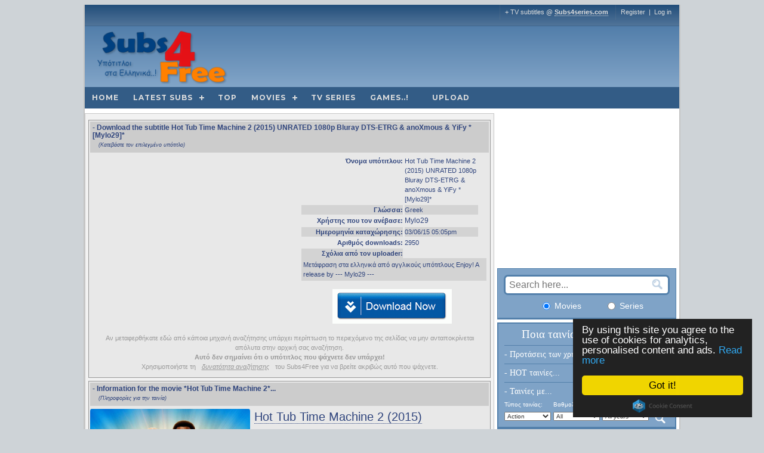

--- FILE ---
content_type: text/html; charset=utf-8
request_url: https://www.google.com/recaptcha/api2/aframe
body_size: 267
content:
<!DOCTYPE HTML><html><head><meta http-equiv="content-type" content="text/html; charset=UTF-8"></head><body><script nonce="eyZ4wEc8Y85HjyQ70emmMA">/** Anti-fraud and anti-abuse applications only. See google.com/recaptcha */ try{var clients={'sodar':'https://pagead2.googlesyndication.com/pagead/sodar?'};window.addEventListener("message",function(a){try{if(a.source===window.parent){var b=JSON.parse(a.data);var c=clients[b['id']];if(c){var d=document.createElement('img');d.src=c+b['params']+'&rc='+(localStorage.getItem("rc::a")?sessionStorage.getItem("rc::b"):"");window.document.body.appendChild(d);sessionStorage.setItem("rc::e",parseInt(sessionStorage.getItem("rc::e")||0)+1);localStorage.setItem("rc::h",'1769076692165');}}}catch(b){}});window.parent.postMessage("_grecaptcha_ready", "*");}catch(b){}</script></body></html>

--- FILE ---
content_type: application/javascript
request_url: https://www.subs4free.club/js/fadeSlideShow.js
body_size: 1821
content:
/*
 * fadeSlideShow
 * v.2.2.0
 *
 * Copyright (c) 2010 Pascal Bajorat (http://www.pascal-bajorat.com)
 * Dual licensed under the MIT (below)
 * and GPL (http://www.gnu.org/licenses/gpl.txt) licenses.
 *
 *
 * http://plugins.jquery.com/project/fadeslideshow
 * http://www.pascal-bajorat.com

MIT License

Copyright (c) 2013 Pascal Bajorat

Permission is hereby granted, free of charge, to any person obtaining a copy of this software and associated documentation files (the "Software"), to deal in the Software without restriction, including without limitation the rights to use, copy, modify, merge, publish, distribute, sublicense, and/or sell copies of the Software, and to permit persons to whom the Software is furnished to do so, subject to the following conditions:

The above copyright notice and this permission notice shall be included in all copies or substantial portions of the Software.

THE SOFTWARE IS PROVIDED "AS IS", WITHOUT WARRANTY OF ANY KIND, EXPRESS OR IMPLIED, INCLUDING BUT NOT LIMITED TO THE WARRANTIES OF MERCHANTABILITY, FITNESS FOR A PARTICULAR PURPOSE AND NONINFRINGEMENT. IN NO EVENT SHALL THE AUTHORS OR COPYRIGHT HOLDERS BE LIABLE FOR ANY CLAIM, DAMAGES OR OTHER LIABILITY, WHETHER IN AN ACTION OF CONTRACT, TORT OR OTHERWISE, ARISING FROM, OUT OF OR IN CONNECTION WITH THE SOFTWARE OR THE USE OR OTHER DEALINGS IN THE SOFTWARE.
 */

jQuery.fn.fadeSlideShow = function(options) {
	return this.each(function(){
		settings = jQuery.extend({
     		width: 320, // default width of the slideshow
     		height: 300, // default height of the slideshow
			speed: 'slow', // default animation transition speed
			interval: 3000, // default interval between image change
			PlayPauseElement: 'fssPlayPause', // default css id for the play / pause element
			PlayText: 'Play', // default play text
			PauseText: 'Pause', // default pause text
			NextElement: 'fssNext', // default id for next button
			NextElementText: 'Next >', // default text for next button
			PrevElement: 'fssPrev', // default id for prev button
			PrevElementText: '< Prev', // default text for prev button
			ListElement: 'fssList', // default id for image / content controll list
			ListLi: 'fssLi', // default class for li's in the image / content controll 
			ListLiActive: 'fssActive', // default class for active state in the controll list
			addListToId: false, // add the controll list to special id in your code - default false
			allowKeyboardCtrl: true, // allow keyboard controlls left / right / space
			autoplay: true // autoplay the slideshow
	 	}, options);
		
		// set style for wrapper element
		jQuery(this).css({
			width: settings.width,
			height: settings.height,
			position: 'relative',
			overflow: 'hidden'
		});
		
		// set styles for child element
		jQuery('> *',this).css({
			position: 'absolute',
			width: settings.width,
			height: settings.height
		});
		
		// count number of slides
		var Slides = jQuery('> *', this).length;
		Slides = Slides - 1;
		var ActSlide = Slides;
		// Set jQuery Slide short var
		var jQslide = jQuery('> *', this);
		// save this
		var fssThis = this;
		var intval = false;
		var autoplay = function(){
			intval = setInterval(function(){
				jQslide.eq(ActSlide).fadeOut(settings.speed);
				
				// if list is on change the active class
				if(settings.ListElement){
					var setActLi = (Slides - ActSlide) + 1;
					if(setActLi > Slides){setActLi=0;}
					jQuery('#'+settings.ListElement+' li').removeClass(settings.ListLiActive);
					jQuery('#'+settings.ListElement+' li').eq(setActLi).addClass(settings.ListLiActive);
				}
				
				if(ActSlide <= 0){
					jQslide.fadeIn(settings.speed);
					ActSlide = Slides;
				}else{
					ActSlide = ActSlide - 1;	
				}
			}, settings.interval);
			
			if(settings.PlayPauseElement){
				jQuery('#'+settings.PlayPauseElement).html(settings.PauseText);
			}
		}
		
		var stopAutoplay = function(){
			clearInterval(intval);
			intval = false;
			if(settings.PlayPauseElement){
				jQuery('#'+settings.PlayPauseElement).html(settings.PlayText);
			}
		}
		
		var jumpTo = function(newIndex){
			if(newIndex < 0){newIndex = Slides;}
			else if(newIndex > Slides){newIndex = 0;}
			if( newIndex >= ActSlide ){
				jQuery('> *:lt('+(newIndex+1)+')', fssThis).fadeIn(settings.speed);
			}else if(newIndex <= ActSlide){
				jQuery('> *:gt('+newIndex+')', fssThis).fadeOut(settings.speed);
			}
			
			// set the active slide
			ActSlide = newIndex;

			if(settings.ListElement){
				// set active
				jQuery('#'+settings.ListElement+' li').removeClass(settings.ListLiActive);
				jQuery('#'+settings.ListElement+' li').eq((Slides-newIndex)).addClass(settings.ListLiActive);
			}
		}
		
		// if list is on render it
		if(settings.ListElement){
			var i=0;
			var li = '';
			while(i<=Slides){
				if(i==0){
					li = li+'<li class="'+settings.ListLi+i+' '+settings.ListLiActive+'"><a href="#">'+(i+1)+'<\/a><\/li>';
				}else{
					li = li+'<li class="'+settings.ListLi+i+'"><a href="#">'+(i+1)+'<\/a><\/li>';
				}
				i++;
			}
			var List = '<ul id="'+settings.ListElement+'">'+li+'<\/ul>';
			
			// add list to a special id or append after the slideshow
			if(settings.addListToId){
				jQuery('#'+settings.addListToId).append(List);
			}else{
				jQuery(this).after(List);
			}
			
			jQuery('#'+settings.ListElement+' a').bind('click', function(){
				var index = jQuery('#'+settings.ListElement+' a').index(this);
				stopAutoplay();
				var ReverseIndex = Slides-index;
				
				jumpTo(ReverseIndex);
				
				return false;
			});
		}
		
		if(settings.PlayPauseElement){
			if(!jQuery('#'+settings.PlayPauseElement).css('display')){
				jQuery(this).after('<a href="#" id="'+settings.PlayPauseElement+'"><\/a>');
			}
			
			if(settings.autoplay){
				jQuery('#'+settings.PlayPauseElement).html(settings.PauseText);
			}else{
				jQuery('#'+settings.PlayPauseElement).html(settings.PlayText);
			}
			
			jQuery('#'+settings.PlayPauseElement).bind('click', function(){
				if(intval){
					stopAutoplay();
				}else{
					autoplay();
				}
				return false;
			});
		}
		
		if(settings.NextElement){
			if(!jQuery('#'+settings.NextElement).css('display')){
				jQuery(this).after('<a href="#" id="'+settings.NextElement+'">'+settings.NextElementText+'<\/a>');
			}
			
			jQuery('#'+settings.NextElement).bind('click', function(){
				nextSlide = ActSlide-1;
				stopAutoplay();
				jumpTo(nextSlide);
				return false;
			});
		}
		
		if(settings.PrevElement){
			if(!jQuery('#'+settings.PrevElement).css('display')){
				jQuery(this).after('<a href="#" id="'+settings.PrevElement+'">'+settings.PrevElementText+'<\/a>');
			}
			
			jQuery('#'+settings.PrevElement).bind('click', function(){
				prevSlide = ActSlide+1;
				stopAutoplay();
				jumpTo(prevSlide);
				return false;
			});
		}
		
		if(settings.allowKeyboardCtrl){
			jQuery(document).bind('keydown', function(e){
				if(e.which==39){
					var nextSlide = ActSlide-1;
					stopAutoplay();
					jumpTo(nextSlide);
				}else if(e.which==37){
					var prevSlide = ActSlide+1;
					stopAutoplay();
					jumpTo(prevSlide);
				}else if(e.which==32){
					if(intval){stopAutoplay();}
					else{autoplay();}
					//return false;
				}
			});
		}
		
		// start autoplay or set it to false
		if(settings.autoplay){autoplay();}else{intval=false;}
	});
};